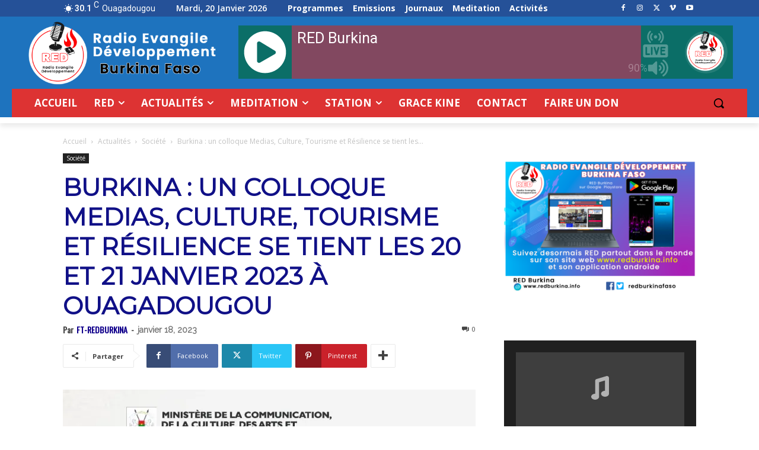

--- FILE ---
content_type: text/html; charset=utf-8
request_url: https://www.google.com/recaptcha/api2/aframe
body_size: 267
content:
<!DOCTYPE HTML><html><head><meta http-equiv="content-type" content="text/html; charset=UTF-8"></head><body><script nonce="5ju3LuPOiAs5z-Jy2SnNEA">/** Anti-fraud and anti-abuse applications only. See google.com/recaptcha */ try{var clients={'sodar':'https://pagead2.googlesyndication.com/pagead/sodar?'};window.addEventListener("message",function(a){try{if(a.source===window.parent){var b=JSON.parse(a.data);var c=clients[b['id']];if(c){var d=document.createElement('img');d.src=c+b['params']+'&rc='+(localStorage.getItem("rc::a")?sessionStorage.getItem("rc::b"):"");window.document.body.appendChild(d);sessionStorage.setItem("rc::e",parseInt(sessionStorage.getItem("rc::e")||0)+1);localStorage.setItem("rc::h",'1769015139037');}}}catch(b){}});window.parent.postMessage("_grecaptcha_ready", "*");}catch(b){}</script></body></html>